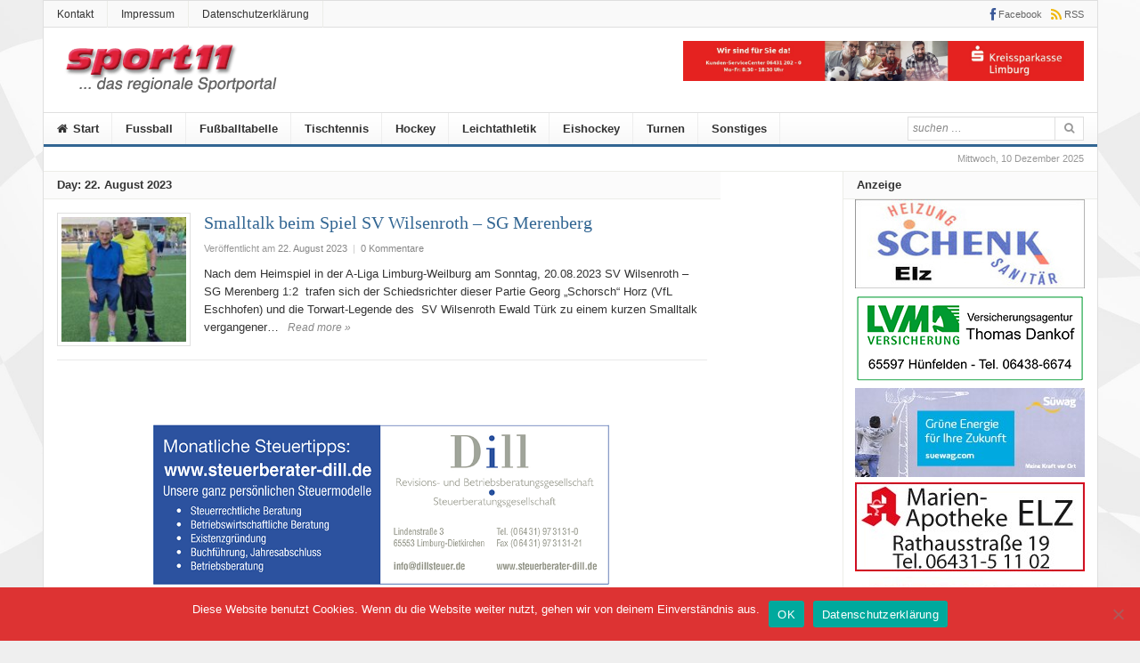

--- FILE ---
content_type: text/html; charset=UTF-8
request_url: https://www.sport11.info/2023/08/22/
body_size: 9891
content:
<!DOCTYPE html>
<html lang="de">
<head>
<meta charset="UTF-8">
<meta name="viewport" content="width=device-width, initial-scale=1">
<link rel="profile" href="http://gmpg.org/xfn/11">
<link rel="pingback" href="https://www.sport11.info/xmlrpc.php">

<title>22. August 2023 &#8211; sport11</title>
<meta name='robots' content='max-image-preview:large' />
<link rel="alternate" type="application/rss+xml" title="sport11 &raquo; Feed" href="https://www.sport11.info/feed/" />
<link rel="alternate" type="application/rss+xml" title="sport11 &raquo; Kommentar-Feed" href="https://www.sport11.info/comments/feed/" />
<!-- www.sport11.info is managing ads with Advanced Ads 2.0.14 – https://wpadvancedads.com/ --><script id="sport-ready">
			window.advanced_ads_ready=function(e,a){a=a||"complete";var d=function(e){return"interactive"===a?"loading"!==e:"complete"===e};d(document.readyState)?e():document.addEventListener("readystatechange",(function(a){d(a.target.readyState)&&e()}),{once:"interactive"===a})},window.advanced_ads_ready_queue=window.advanced_ads_ready_queue||[];		</script>
		<style id='wp-img-auto-sizes-contain-inline-css' type='text/css'>
img:is([sizes=auto i],[sizes^="auto," i]){contain-intrinsic-size:3000px 1500px}
/*# sourceURL=wp-img-auto-sizes-contain-inline-css */
</style>
<style id='wp-emoji-styles-inline-css' type='text/css'>

	img.wp-smiley, img.emoji {
		display: inline !important;
		border: none !important;
		box-shadow: none !important;
		height: 1em !important;
		width: 1em !important;
		margin: 0 0.07em !important;
		vertical-align: -0.1em !important;
		background: none !important;
		padding: 0 !important;
	}
/*# sourceURL=wp-emoji-styles-inline-css */
</style>
<link rel='stylesheet' id='cookie-notice-front-css' href='https://www.sport11.info/wp-content/plugins/cookie-notice/css/front.min.css?ver=2.5.10' type='text/css' media='all' />
<link rel='stylesheet' id='junkie-shortcodes-css' href='https://www.sport11.info/wp-content/plugins/theme-junkie-shortcodes/assets/css/junkie-shortcodes.css?ver=6.9' type='text/css' media='all' />
<link rel='stylesheet' id='daily-style-css' href='https://www.sport11.info/wp-content/themes/daily/style.min.css?ver=6.9' type='text/css' media='all' />
<link rel='stylesheet' id='daily-responsive-css' href='https://www.sport11.info/wp-content/themes/daily/assets/css/responsive.css?ver=6.9' type='text/css' media='all' />
<link rel='stylesheet' id='daily-colors-css' href='https://www.sport11.info/wp-content/themes/daily/assets/css/colors/default.css?ver=6.9' type='text/css' media='all' />
<link rel='stylesheet' id='slb_core-css' href='https://www.sport11.info/wp-content/plugins/simple-lightbox/client/css/app.css?ver=2.9.4' type='text/css' media='all' />
<link rel='stylesheet' id='unslider-css-css' href='https://www.sport11.info/wp-content/plugins/advanced-ads-slider/public/assets/css/unslider.css?ver=2.0.1' type='text/css' media='all' />
<link rel='stylesheet' id='slider-css-css' href='https://www.sport11.info/wp-content/plugins/advanced-ads-slider/public/assets/css/slider.css?ver=2.0.1' type='text/css' media='all' />
<script type="text/javascript" id="cookie-notice-front-js-before">
/* <![CDATA[ */
var cnArgs = {"ajaxUrl":"https:\/\/www.sport11.info\/wp-admin\/admin-ajax.php","nonce":"f09efe282f","hideEffect":"fade","position":"bottom","onScroll":false,"onScrollOffset":100,"onClick":false,"cookieName":"cookie_notice_accepted","cookieTime":2592000,"cookieTimeRejected":2592000,"globalCookie":false,"redirection":false,"cache":false,"revokeCookies":false,"revokeCookiesOpt":"automatic"};

//# sourceURL=cookie-notice-front-js-before
/* ]]> */
</script>
<script type="text/javascript" src="https://www.sport11.info/wp-content/plugins/cookie-notice/js/front.min.js?ver=2.5.10" id="cookie-notice-front-js"></script>
<script type="text/javascript" src="https://www.sport11.info/wp-includes/js/jquery/jquery.min.js?ver=3.7.1" id="jquery-core-js"></script>
<script type="text/javascript" src="https://www.sport11.info/wp-includes/js/jquery/jquery-migrate.min.js?ver=3.4.1" id="jquery-migrate-js"></script>
<script type="text/javascript" id="advanced-ads-advanced-js-js-extra">
/* <![CDATA[ */
var advads_options = {"blog_id":"1","privacy":{"enabled":false,"state":"not_needed"}};
//# sourceURL=advanced-ads-advanced-js-js-extra
/* ]]> */
</script>
<script type="text/javascript" src="https://www.sport11.info/wp-content/plugins/advanced-ads/public/assets/js/advanced.min.js?ver=2.0.14" id="advanced-ads-advanced-js-js"></script>
<link rel="https://api.w.org/" href="https://www.sport11.info/wp-json/" /><link rel="EditURI" type="application/rsd+xml" title="RSD" href="https://www.sport11.info/xmlrpc.php?rsd" />
<meta name="generator" content="WordPress 6.9" />
<!-- Analytics by WP Statistics - https://wp-statistics.com -->
<script>advads_items = { conditions: {}, display_callbacks: {}, display_effect_callbacks: {}, hide_callbacks: {}, backgrounds: {}, effect_durations: {}, close_functions: {}, showed: [] };</script><style type="text/css" id="sport-layer-custom-css"></style>		<script type="text/javascript">
			var advadsCfpQueue = [];
			var advadsCfpAd = function( adID ) {
				if ( 'undefined' === typeof advadsProCfp ) {
					advadsCfpQueue.push( adID )
				} else {
					advadsProCfp.addElement( adID )
				}
			}
		</script>
		<style type="text/css" id="custom-background-css">
body.custom-background { background-image: url("https://www.sport11.info/wp-content/uploads/2019/10/checkered-flag11.jpg"); background-position: center center; background-size: cover; background-repeat: no-repeat; background-attachment: fixed; }
</style>
	<link rel='stylesheet' id='so-css-daily-css' href='https://www.sport11.info/wp-content/uploads/so-css/so-css-daily.css?ver=1571624076' type='text/css' media='all' />
</head>

<body class="archive date custom-background wp-theme-daily cookies-not-set group-blog layout-2c-l aa-prefix-sport-" itemscope itemtype="http://schema.org/Blog">

<div id="page" class="hfeed site">

	<header id="masthead" class="site-header container clearfix" role="banner" itemscope="itemscope" itemtype="http://schema.org/WPHeader">

			
	<div id="primary-bar">
		<div class="container">

			<nav id="primary-nav" class="main-navigation" role="navigation" itemscope="itemscope" itemtype="http://schema.org/SiteNavigationElement">

				<ul id="primary-menu" class="primary-menu sf-menu"><li  id="menu-item-40930" class="menu-item menu-item-type-post_type menu-item-object-page menu-item-40930"><a href="https://www.sport11.info/kontakt/">Kontakt</a></li>
<li  id="menu-item-40935" class="menu-item menu-item-type-post_type menu-item-object-page menu-item-40935"><a href="https://www.sport11.info/impressum/">Impressum</a></li>
<li  id="menu-item-40936" class="menu-item menu-item-type-post_type menu-item-object-page menu-item-40936"><a href="https://www.sport11.info/datenschutzerklaerung-2/">Datenschutzerklärung</a></li>
</ul>
			</nav><!-- #primary-nav -->

			<div class="header-social"><a href="https://de-de.facebook.com/Sport11.info/" title="Facebook"><i class="fa fa-facebook"></i><span>Facebook</span></a><a href="https://www.sport11.info/feed/" title="RSS"><i class="fa fa-rss"></i><span>RSS</span></a></div>
		</div>
	</div>


		<div id="logo" itemscope itemtype="http://schema.org/Brand">
<a href="https://www.sport11.info" itemprop="url" rel="home">
<img itemprop="logo" src="https://www.sport11.info/wp-content/uploads/2019/10/sport11_Logo.png" alt="sport11" />
</a>
</div>

					<div class="header-ad">
				<div id="cb28354b543375bfa94dabaeda722927f"><div  class="sport-172342a6044cf59650abe6dbfab2e7dc sport-top" id="sport-172342a6044cf59650abe6dbfab2e7dc"></div></div>			</div>
		
		<div class="clearfix"></div>

		
	<div id="secondary-bar" class="clearfix">
		<div class="container">

			<nav id="secondary-nav" class="main-navigation" role="navigation" itemscope="itemscope" itemtype="http://schema.org/SiteNavigationElement">

				<ul id="secondary-menu" class="secondary-menu sf-menu"><li  id="menu-item-40790" class="menu-item menu-item-type-custom menu-item-object-custom menu-item-home menu-item-40790 home_item"><a href="https://www.sport11.info"><i class="fa fa-home"></i> Start</a></li>
<li  id="menu-item-40799" class="menu-item menu-item-type-taxonomy menu-item-object-category menu-item-40799"><a href="https://www.sport11.info/category/c101-fussball/">Fussball</a></li>
<li  id="menu-item-43977" class="menu-item menu-item-type-custom menu-item-object-custom menu-item-43977"><a href="https://www.fussball.de/spieltagsuebersicht/kol-limb-weilb-kreis-limburg-weilburg-kreisoberliga-herren-saison2526-hessen/-/staffel/02TI4G6M3G00000CVS5489BUVVSMDEIN-G#!/">Fußballtabelle</a></li>
<li  id="menu-item-40802" class="menu-item menu-item-type-taxonomy menu-item-object-category menu-item-40802"><a href="https://www.sport11.info/category/c100-tischtennis/">Tischtennis</a></li>
<li  id="menu-item-40804" class="menu-item menu-item-type-taxonomy menu-item-object-category menu-item-40804"><a href="https://www.sport11.info/category/c98-hockey/">Hockey</a></li>
<li  id="menu-item-40801" class="menu-item menu-item-type-taxonomy menu-item-object-category menu-item-40801"><a href="https://www.sport11.info/category/c109-leichtathletik/">Leichtathletik</a></li>
<li  id="menu-item-46544" class="menu-item menu-item-type-taxonomy menu-item-object-category menu-item-46544"><a href="https://www.sport11.info/category/eishockey/">Eishockey</a></li>
<li  id="menu-item-56437" class="menu-item menu-item-type-taxonomy menu-item-object-category menu-item-56437"><a href="https://www.sport11.info/category/turnen/">Turnen</a></li>
<li  id="menu-item-40800" class="menu-item menu-item-type-taxonomy menu-item-object-category menu-item-40800"><a href="https://www.sport11.info/category/c107-sonstiges/">Sonstiges</a></li>
</ul>
			</nav><!-- #secondary-nav -->

			<div class="search-form">
			<form action="https://www.sport11.info/" role="search">
				<input type="search" class="search-field field" placeholder="suchen &hellip;" value="" name="s" title="suchen nach:" />
				<button type="submit" name="submit"><i class="fa fa-search"></i></button>
			</form>
		</div>

		</div>
	</div>


	</header><!-- #masthead -->

		<span class="header-date">Mittwoch, 10 Dezember 2025</span>

		
	<div id="content" class="site-content column">
	
	<section id="primary" class="content-area column">
		
						
		<main id="main" class="content-loop category-box list column" role="main" class="content">

			
				<header class="page-header">
					<h3 class="widget-title"><strong>
				Day: <span>22. August 2023</span>			</strong></h3>
				</header><!-- .page-header -->

								
										<article id="post-59038" class="clearfix post-59038 post type-post status-publish format-standard has-post-thumbnail hentry category-c101-fussball tag-headline entry" itemscope="itemscope" itemtype="http://schema.org/BlogPosting" itemprop="blogPost">

			<a href="https://www.sport11.info/2023/08/22/smalltalk-beim-spiel-sv-wilsenroth-sg-merenberg/"><img width="150" height="150" src="https://www.sport11.info/wp-content/uploads/2023/08/3eeabc80-c29d-43f3-b6d0-2c353d6d7d2b-150x150.jpg" class="entry-thumbnail wp-post-image" alt="Smalltalk  beim Spiel SV Wilsenroth &#8211; SG Merenberg" decoding="async" srcset="https://www.sport11.info/wp-content/uploads/2023/08/3eeabc80-c29d-43f3-b6d0-2c353d6d7d2b-150x150.jpg 150w, https://www.sport11.info/wp-content/uploads/2023/08/3eeabc80-c29d-43f3-b6d0-2c353d6d7d2b-300x300.jpg 300w, https://www.sport11.info/wp-content/uploads/2023/08/3eeabc80-c29d-43f3-b6d0-2c353d6d7d2b-100x100.jpg 100w, https://www.sport11.info/wp-content/uploads/2023/08/3eeabc80-c29d-43f3-b6d0-2c353d6d7d2b-60x60.jpg 60w" sizes="(max-width: 150px) 100vw, 150px" itemprop="image" /></a>
	
	<h2 class="entry-title" itemprop="headline"><a href="https://www.sport11.info/2023/08/22/smalltalk-beim-spiel-sv-wilsenroth-sg-merenberg/" rel="bookmark" itemprop="url">Smalltalk  beim Spiel SV Wilsenroth &#8211; SG Merenberg</a></h2>
			<div class="entry-meta">
				<span class="posted-on">Veröffentlicht am <a href="https://www.sport11.info/2023/08/22/smalltalk-beim-spiel-sv-wilsenroth-sg-merenberg/" rel="bookmark"><time class="entry-date published" datetime="2023-08-22T14:51:41+02:00" itemprop="datePublished">22. August 2023</time></a></span>				<span class="meta-sep">|</span>
									<span class="comments-link"><a href="https://www.sport11.info/2023/08/22/smalltalk-beim-spiel-sv-wilsenroth-sg-merenberg/#respond" itemprop="discussionURL">0 Kommentare</a></span>
							</div><!-- .entry-meta -->
	
	<div class="entry-content" itemprop="description">
		Nach dem Heimspiel in der A-Liga Limburg-Weilburg am Sonntag, 20.08.2023 SV Wilsenroth &#8211; SG Merenberg 1:2  trafen sich der Schiedsrichter dieser Partie Georg &#8222;Schorsch&#8220; Horz (VfL Eschhofen) und die Torwart-Legende des  SV Wilsenroth Ewald Türk zu einem kurzen Smalltalk vergangener&hellip;<div class="more-link"><a href="https://www.sport11.info/2023/08/22/smalltalk-beim-spiel-sv-wilsenroth-sg-merenberg/">Read more &raquo;</a></div>
	</div><!-- .entry-content -->  
	
</article><!-- #post-## -->
				
				<div class="sport-links-zwischen-beitraegen sport-target" id="sport-1031995190" data-sport-trackid="65938" data-sport-trackbid="1"><a data-no-instant="1" href="https://steuerberater-dill.de/" rel="noopener" class="a2t-link" target="_blank" aria-label="Dill-1200px"><img fetchpriority="high" decoding="async" src="https://www.sport11.info/wp-content/uploads/2025/06/Dill-1200px.png" alt=""  width="1200" height="480"  style="display: inline-block; max-width: 100%; height: auto;" /></a></div>
										<article id="post-59035" class="clearfix post-59035 post type-post status-publish format-standard has-post-thumbnail hentry category-c107-sonstiges entry" itemscope="itemscope" itemtype="http://schema.org/BlogPosting" itemprop="blogPost">

			<a href="https://www.sport11.info/2023/08/22/grillfeier-der-judoka-vom-tus-obertiefenbach/"><img width="150" height="150" src="https://www.sport11.info/wp-content/uploads/2023/08/tusobertiefenbach_judo_grillfeier-150x150.jpg" class="entry-thumbnail wp-post-image" alt="Grillfeier der Judoka vom TuS Obertiefenbach" decoding="async" srcset="https://www.sport11.info/wp-content/uploads/2023/08/tusobertiefenbach_judo_grillfeier-150x150.jpg 150w, https://www.sport11.info/wp-content/uploads/2023/08/tusobertiefenbach_judo_grillfeier-300x300.jpg 300w, https://www.sport11.info/wp-content/uploads/2023/08/tusobertiefenbach_judo_grillfeier-100x100.jpg 100w, https://www.sport11.info/wp-content/uploads/2023/08/tusobertiefenbach_judo_grillfeier-60x60.jpg 60w" sizes="(max-width: 150px) 100vw, 150px" itemprop="image" /></a>
	
	<h2 class="entry-title" itemprop="headline"><a href="https://www.sport11.info/2023/08/22/grillfeier-der-judoka-vom-tus-obertiefenbach/" rel="bookmark" itemprop="url">Grillfeier der Judoka vom TuS Obertiefenbach</a></h2>
			<div class="entry-meta">
				<span class="posted-on">Veröffentlicht am <a href="https://www.sport11.info/2023/08/22/grillfeier-der-judoka-vom-tus-obertiefenbach/" rel="bookmark"><time class="entry-date published" datetime="2023-08-22T09:05:33+02:00" itemprop="datePublished">22. August 2023</time></a></span>				<span class="meta-sep">|</span>
									<span class="comments-link"><a href="https://www.sport11.info/2023/08/22/grillfeier-der-judoka-vom-tus-obertiefenbach/#respond" itemprop="discussionURL">0 Kommentare</a></span>
							</div><!-- .entry-meta -->
	
	<div class="entry-content" itemprop="description">
		Mit einem Grillfest startete die Judoabteilung des TuS Obertiefenbach in die Sommerferien. Rund 30 Personen, Judoka mit Eltern, trafen sich zum Ende des Sporthalbjahres auf der Terrasse des Vereinsheimes vom TuS Obertiefenbach bei Grillwurst und Steaks. Auch die von den&hellip;<div class="more-link"><a href="https://www.sport11.info/2023/08/22/grillfeier-der-judoka-vom-tus-obertiefenbach/">Read more &raquo;</a></div>
	</div><!-- .entry-content -->  
	
</article><!-- #post-## -->
				
				<div class="sport-links-zwischen-beitraegen-2 sport-target" id="sport-3228251570" data-sport-trackid="73455" data-sport-trackbid="1"><a data-no-instant="1" href="https://www.airwinx.de/" rel="noopener" class="a2t-link" target="_blank" aria-label="Airwinx-1200-2px"><img loading="lazy" decoding="async" src="https://www.sport11.info/wp-content/uploads/2025/08/Airwinx-1200-2px.jpg" alt=""  width="1200" height="480"  style="display: inline-block; max-width: 100%; height: auto;" /></a></div>
										<article id="post-59033" class="clearfix post-59033 post type-post status-publish format-standard has-post-thumbnail hentry category-c101-fussball entry" itemscope="itemscope" itemtype="http://schema.org/BlogPosting" itemprop="blogPost">

			<a href="https://www.sport11.info/2023/08/22/fc-dorndorf-tsv-steinbach-ii-0-3-0-2/"><img width="150" height="150" src="https://www.sport11.info/wp-content/uploads/2023/02/FC-Dorndorf-150x150.png" class="entry-thumbnail wp-post-image" alt="FC Dorndorf  &#8211;  TSV Steinbach II    0  :  3   ( 0  :  2 )" decoding="async" loading="lazy" srcset="https://www.sport11.info/wp-content/uploads/2023/02/FC-Dorndorf-150x150.png 150w, https://www.sport11.info/wp-content/uploads/2023/02/FC-Dorndorf-100x100.png 100w, https://www.sport11.info/wp-content/uploads/2023/02/FC-Dorndorf-60x60.png 60w, https://www.sport11.info/wp-content/uploads/2023/02/FC-Dorndorf.png 188w" sizes="auto, (max-width: 150px) 100vw, 150px" itemprop="image" /></a>
	
	<h2 class="entry-title" itemprop="headline"><a href="https://www.sport11.info/2023/08/22/fc-dorndorf-tsv-steinbach-ii-0-3-0-2/" rel="bookmark" itemprop="url">FC Dorndorf  &#8211;  TSV Steinbach II    0  :  3   ( 0  :  2 )</a></h2>
			<div class="entry-meta">
				<span class="posted-on">Veröffentlicht am <a href="https://www.sport11.info/2023/08/22/fc-dorndorf-tsv-steinbach-ii-0-3-0-2/" rel="bookmark"><time class="entry-date published" datetime="2023-08-22T08:58:03+02:00" itemprop="datePublished">22. August 2023</time></a></span>				<span class="meta-sep">|</span>
									<span class="comments-link"><a href="https://www.sport11.info/2023/08/22/fc-dorndorf-tsv-steinbach-ii-0-3-0-2/#respond" itemprop="discussionURL">0 Kommentare</a></span>
							</div><!-- .entry-meta -->
	
	<div class="entry-content" itemprop="description">
		Der FCD hatte sich angesichts der Güte der Gäste eine defensive Marschrichtung zurecht gelegt und lag mit dieser Maßnahme sicher richtig. Die Abwehr der Schwarz.Weißen stand tief, machte die Räume eng und hatte damit auch zunächst Erfolg. Dann fiel aber&hellip;<div class="more-link"><a href="https://www.sport11.info/2023/08/22/fc-dorndorf-tsv-steinbach-ii-0-3-0-2/">Read more &raquo;</a></div>
	</div><!-- .entry-content -->  
	
</article><!-- #post-## -->
				
								
				<div class="clearfix"></div>
				
				
	

			
		</main><!-- #main -->

	
	</section><!-- #primary -->


<div id="secondary" class="widget-area sidebar1 column" role="complementary" aria-label="Primary Sidebar" itemscope="itemscope" itemtype="http://schema.org/WPSideBar">
	<aside class="widget sport-widget"><h3 class="widget-title">Anzeige</h3><div style="margin-left: auto;margin-right: auto;text-align: center;" id="sport-4039627798" data-sport-trackid="40851" data-sport-trackbid="1" class="sport-target"><a data-no-instant="1" href="https://schenk-heizungsbau.de/" rel="noopener" class="a2t-link" target="_blank" aria-label="logo_heizungs_schenk"><img src="https://www.sport11.info/wp-content/uploads/2019/10/logo_heizungs_schenk-1.jpg" alt=""  width="258" height="100"  style="display: inline-block; max-width: 100%; height: auto;" /></a></div><div style="margin-left: auto;margin-right: auto;text-align: center;" id="sport-2143546943" data-sport-trackid="40841" data-sport-trackbid="1" class="sport-target"><a data-no-instant="1" href="https://agentur.lvm.de/dankof/1" rel="noopener" class="a2t-link" target="_blank" aria-label="Anzeige-LVM-258px"><img src="https://www.sport11.info/wp-content/uploads/2024/09/Anzeige-LVM-258px.png" alt=""  width="258" height="100"  style="display: inline-block; max-width: 100%; height: auto;" /></a></div><div style="margin-left: auto;margin-right: auto;text-align: center;" id="sport-334417320" data-sport-trackid="46151" data-sport-trackbid="1" class="sport-target"><a data-no-instant="1" href="https://www.suewag.com/corp/partnerschaft-und-engagement/verantwortung" rel="noopener" class="a2t-link" target="_blank" aria-label="20210526_Suewag"><img src="https://www.sport11.info/wp-content/uploads/2019/10/20210526_Suewag.jpg" alt=""  width="258" height="100"  style="display: inline-block; max-width: 100%; height: auto;" /></a></div><div style="margin-left: auto;margin-right: auto;text-align: center;" id="sport-617108663" data-sport-trackid="42403" data-sport-trackbid="1" class="sport-target"><a data-no-instant="1" href="http://www.marien-apotheke-elz.de/" rel="noopener" class="a2t-link" target="_blank" aria-label="Marien-Apotheke-258-100px"><img src="https://www.sport11.info/wp-content/uploads/2020/03/Marien-Apotheke-258-100px.jpg" alt=""  width="258" height="100"  style="display: inline-block; max-width: 100%; height: auto;" /></a></div><div style="margin-left: auto;margin-right: auto;text-align: center;" id="sport-1453352311" data-sport-trackid="40839" data-sport-trackbid="1" class="sport-target"><a data-no-instant="1" href="https://www.global-gruppe.de/" rel="noopener" class="a2t-link" target="_blank" aria-label="Global"><img src="https://www.sport11.info/wp-content/uploads/2022/01/Global.jpg" alt=""  width="258" height="86"  style="display: inline-block; max-width: 100%; height: auto;" /></a></div><div style="margin-left: auto;margin-right: auto;text-align: center;" id="sport-1052497154" data-sport-trackid="40873" data-sport-trackbid="1" class="sport-target"><a data-no-instant="1" href="https://www.facebook.com/ReweElz/?ref=br_rs" rel="noopener" class="a2t-link" target="_blank" aria-label="REWE-258px"><img src="https://www.sport11.info/wp-content/uploads/2019/10/REWE-258px.jpg" alt=""  width="258" height="100"  style="display: inline-block; max-width: 100%; height: auto;" /></a></div><div style="margin-left: auto;margin-right: auto;text-align: center;" id="sport-209781636" data-sport-trackid="43089" data-sport-trackbid="1" class="sport-target"><a data-no-instant="1" href="https://www.autohausgresser.de/" rel="noopener" class="a2t-link" target="_blank" aria-label="Autohaus-Gresser"><img src="https://www.sport11.info/wp-content/uploads/2020/06/Autohaus-Gresser.jpg" alt=""  width="258" height="171"  style="display: inline-block; max-width: 100%; height: auto;" /></a></div><div style="margin-left: auto;margin-right: auto;text-align: center;" id="sport-3353344150" data-sport-trackid="40837" data-sport-trackbid="1" class="sport-target"><a data-no-instant="1" href="https://fenster-friedelmueller.de/" rel="noopener" class="a2t-link" target="_blank" aria-label="Metallbau-Mueller-Logo"><img src="https://www.sport11.info/wp-content/uploads/2025/04/Metallbau-Mueller-Logo.jpg" alt=""  width="258" height="172"  style="display: inline-block; max-width: 100%; height: auto;" /></a></div><div style="margin-left: auto;margin-right: auto;text-align: center;" id="sport-3709081043" data-sport-trackid="74659" data-sport-trackbid="1" class="sport-target"><a data-no-instant="1" href="https://www.sport11.info/wp-content/uploads/2025/10/AZ-Weihnacht-VLG.jpg" rel="noopener" class="a2t-link" target="_blank" aria-label="AZ Weihnacht VLG"><img src="https://www.sport11.info/wp-content/uploads/2025/10/AZ-Weihnacht-VLG.jpg" alt=""  width="258" height="100"  style="display: inline-block; max-width: 100%; height: auto;" /></a></div><div style="margin-left: auto;margin-right: auto;text-align: center;" id="sport-4248121221" data-sport-trackid="40835" data-sport-trackbid="1" class="sport-target"><a data-no-instant="1" href="https://www.sachverstaendiger-roth.com/" rel="noopener" class="a2t-link" target="_blank" aria-label="Roth"><img src="https://www.sport11.info/wp-content/uploads/2025/09/Roth-e1757583407323.jpg" alt=""  width="258" height="136"  style="display: inline-block; max-width: 100%; height: auto;" /></a></div><div style="margin-left: auto;margin-right: auto;text-align: center;" id="sport-2814634190" data-sport-trackid="40853" data-sport-trackbid="1" class="sport-target"><a data-no-instant="1" href="http://www.beton-bohrservice.de/" rel="noopener" class="a2t-link" target="_blank" aria-label="Anz_thomas_bluhm"><img src="https://www.sport11.info/wp-content/uploads/2019/10/Anz_thomas_bluhm.jpg" alt=""  width="258" height="100"  style="display: inline-block; max-width: 100%; height: auto;" /></a></div><div style="margin-left: auto;margin-right: auto;text-align: center;" id="sport-3979279208" data-sport-trackid="40869" data-sport-trackbid="1" class="sport-target"><a data-no-instant="1" href="https://reisebuero-elz.de/" rel="noopener" class="a2t-link" aria-label="medenbach"><img src="https://www.sport11.info/wp-content/uploads/2019/10/medenbach-1.jpg" alt=""  width="258" height="100"  style="display: inline-block; max-width: 100%; height: auto;" /></a></div></aside></div><!-- #secondary -->	</div><!-- #content -->

	<div class="clearfix"></div>

	<footer id="footer" class="container clearfix" role="contentinfo" itemscope="itemscope" itemtype="http://schema.org/WPFooter">

		<div class="footer-column footer-column-1">
					</div>

		<div class="footer-column footer-column-2">
					</div>

		<div class="footer-column footer-column-3">
					</div>

		<div class="footer-column footer-column-4">
					</div>

		<div id="site-bottom" class="container clearfix">

			<div class="copyright">© Copyright 2009-2024 sport11.info, supported by W51 IT-SYSTEMHAUS</div><!-- .copyright -->

		</div>
		
	</footer><!-- #colophon -->
	
</div><!-- #page -->

<script type='text/javascript'>
/* <![CDATA[ */
var advancedAds = {"adHealthNotice":{"enabled":true,"pattern":"AdSense fallback was loaded for empty AdSense ad \"[ad_title]\""},"frontendPrefix":"sport-"};

/* ]]> */
</script>
<script type="speculationrules">
{"prefetch":[{"source":"document","where":{"and":[{"href_matches":"/*"},{"not":{"href_matches":["/wp-*.php","/wp-admin/*","/wp-content/uploads/*","/wp-content/*","/wp-content/plugins/*","/wp-content/themes/daily/*","/*\\?(.+)"]}},{"not":{"selector_matches":"a[rel~=\"nofollow\"]"}},{"not":{"selector_matches":".no-prefetch, .no-prefetch a"}}]},"eagerness":"conservative"}]}
</script>
<script type="text/javascript" src="https://www.sport11.info/wp-includes/js/jquery/ui/core.min.js?ver=1.13.3" id="jquery-ui-core-js"></script>
<script type="text/javascript" src="https://www.sport11.info/wp-includes/js/jquery/ui/accordion.min.js?ver=1.13.3" id="jquery-ui-accordion-js"></script>
<script type="text/javascript" src="https://www.sport11.info/wp-includes/js/jquery/ui/tabs.min.js?ver=1.13.3" id="jquery-ui-tabs-js"></script>
<script type="text/javascript" src="https://www.sport11.info/wp-content/plugins/theme-junkie-shortcodes/assets/js/junkie-shortcodes.js" id="junkie-shortcodes-js-js"></script>
<script type="text/javascript" src="https://www.sport11.info/wp-content/plugins/advanced-ads-pro/assets/js/postscribe.js?ver=3.0.8" id="advanced-ads-pro/postscribe-js"></script>
<script type="text/javascript" id="advanced-ads-pro/cache_busting-js-extra">
/* <![CDATA[ */
var advanced_ads_pro_ajax_object = {"ajax_url":"https://www.sport11.info/wp-admin/admin-ajax.php","lazy_load_module_enabled":"","lazy_load":{"default_offset":0,"offsets":[]},"moveintohidden":"","wp_timezone_offset":"3600","the_id":"59038","is_singular":""};
var advanced_ads_responsive = {"reload_on_resize":"0"};
//# sourceURL=advanced-ads-pro%2Fcache_busting-js-extra
/* ]]> */
</script>
<script type="text/javascript" src="https://www.sport11.info/wp-content/plugins/advanced-ads-pro/assets/dist/front.js?ver=3.0.8" id="advanced-ads-pro/cache_busting-js"></script>
<script type="text/javascript" id="advanced-ads-layer-footer-js-js-extra">
/* <![CDATA[ */
var advanced_ads_layer_settings = {"layer_class":"sport-layer","placements":[]};
//# sourceURL=advanced-ads-layer-footer-js-js-extra
/* ]]> */
</script>
<script type="text/javascript" src="https://www.sport11.info/wp-content/plugins/advanced-ads-layer/public/assets/js/layer.js?ver=2.0.2" id="advanced-ads-layer-footer-js-js"></script>
<script type="text/javascript" src="https://www.sport11.info/wp-content/themes/daily/assets/js/daily.min.js" id="daily-scripts-js"></script>
<script type="text/javascript" src="https://www.sport11.info/wp-content/plugins/advanced-ads/admin/assets/js/advertisement.js?ver=2.0.14" id="advanced-ads-find-adblocker-js"></script>
<script type="text/javascript" id="advanced-ads-pro-main-js-extra">
/* <![CDATA[ */
var advanced_ads_cookies = {"cookie_path":"/","cookie_domain":""};
var advadsCfpInfo = {"cfpExpHours":"3","cfpClickLimit":"3","cfpBan":"7","cfpPath":"","cfpDomain":"www.sport11.info","cfpEnabled":""};
//# sourceURL=advanced-ads-pro-main-js-extra
/* ]]> */
</script>
<script type="text/javascript" src="https://www.sport11.info/wp-content/plugins/advanced-ads-pro/assets/dist/advanced-ads-pro.js?ver=3.0.8" id="advanced-ads-pro-main-js"></script>
<script type="text/javascript" src="https://www.sport11.info/wp-content/plugins/advanced-ads-slider/public/assets/js/unslider.min.js?ver=2.0.1" id="unslider-js-js"></script>
<script type="text/javascript" src="https://www.sport11.info/wp-content/plugins/advanced-ads-slider/public/assets/js/jquery.event.move.js?ver=2.0.1" id="unslider-move-js-js"></script>
<script type="text/javascript" src="https://www.sport11.info/wp-content/plugins/advanced-ads-slider/public/assets/js/jquery.event.swipe.js?ver=2.0.1" id="unslider-swipe-js-js"></script>
<script type="text/javascript" id="advanced-ads-sticky-footer-js-js-extra">
/* <![CDATA[ */
var advanced_ads_sticky_settings = {"check_position_fixed":"","sticky_class":"sport-sticky","placements":[]};
//# sourceURL=advanced-ads-sticky-footer-js-js-extra
/* ]]> */
</script>
<script type="text/javascript" src="https://www.sport11.info/wp-content/plugins/advanced-ads-sticky-ads/assets/dist/sticky.js?ver=2.0.3" id="advanced-ads-sticky-footer-js-js"></script>
<script type="text/javascript" id="wp-statistics-tracker-js-extra">
/* <![CDATA[ */
var WP_Statistics_Tracker_Object = {"requestUrl":"https://www.sport11.info/wp-json/wp-statistics/v2","ajaxUrl":"https://www.sport11.info/wp-admin/admin-ajax.php","hitParams":{"wp_statistics_hit":1,"source_type":"archive","source_id":0,"search_query":"","signature":"d6f205a7d953e74680a11caf326d8a4b","endpoint":"hit"},"option":{"dntEnabled":"","bypassAdBlockers":"","consentIntegration":{"name":null,"status":[]},"isPreview":false,"userOnline":false,"trackAnonymously":false,"isWpConsentApiActive":false,"consentLevel":"functional"},"isLegacyEventLoaded":"","customEventAjaxUrl":"https://www.sport11.info/wp-admin/admin-ajax.php?action=wp_statistics_custom_event&nonce=0bb9542916","onlineParams":{"wp_statistics_hit":1,"source_type":"archive","source_id":0,"search_query":"","signature":"d6f205a7d953e74680a11caf326d8a4b","action":"wp_statistics_online_check"},"jsCheckTime":"60000"};
//# sourceURL=wp-statistics-tracker-js-extra
/* ]]> */
</script>
<script type="text/javascript" src="https://www.sport11.info/wp-content/plugins/wp-statistics/assets/js/tracker.js?ver=14.16" id="wp-statistics-tracker-js"></script>
<script type="text/javascript" id="advadsTrackingScript-js-extra">
/* <![CDATA[ */
var advadsTracking = {"impressionActionName":"aatrack-records","clickActionName":"aatrack-click","targetClass":"sport-target","blogId":"1","frontendPrefix":"sport-"};
//# sourceURL=advadsTrackingScript-js-extra
/* ]]> */
</script>
<script type="text/javascript" src="https://www.sport11.info/wp-content/plugins/advanced-ads-tracking/assets/dist/tracking.js?ver=3.0.8" id="advadsTrackingScript-js"></script>
<script type="text/javascript" src="https://www.sport11.info/wp-content/plugins/advanced-ads-tracking/assets/dist/delayed.js?ver=3.0.8" id="advadsTrackingDelayed-js"></script>
<script id="wp-emoji-settings" type="application/json">
{"baseUrl":"https://s.w.org/images/core/emoji/17.0.2/72x72/","ext":".png","svgUrl":"https://s.w.org/images/core/emoji/17.0.2/svg/","svgExt":".svg","source":{"concatemoji":"https://www.sport11.info/wp-includes/js/wp-emoji-release.min.js?ver=6.9"}}
</script>
<script type="module">
/* <![CDATA[ */
/*! This file is auto-generated */
const a=JSON.parse(document.getElementById("wp-emoji-settings").textContent),o=(window._wpemojiSettings=a,"wpEmojiSettingsSupports"),s=["flag","emoji"];function i(e){try{var t={supportTests:e,timestamp:(new Date).valueOf()};sessionStorage.setItem(o,JSON.stringify(t))}catch(e){}}function c(e,t,n){e.clearRect(0,0,e.canvas.width,e.canvas.height),e.fillText(t,0,0);t=new Uint32Array(e.getImageData(0,0,e.canvas.width,e.canvas.height).data);e.clearRect(0,0,e.canvas.width,e.canvas.height),e.fillText(n,0,0);const a=new Uint32Array(e.getImageData(0,0,e.canvas.width,e.canvas.height).data);return t.every((e,t)=>e===a[t])}function p(e,t){e.clearRect(0,0,e.canvas.width,e.canvas.height),e.fillText(t,0,0);var n=e.getImageData(16,16,1,1);for(let e=0;e<n.data.length;e++)if(0!==n.data[e])return!1;return!0}function u(e,t,n,a){switch(t){case"flag":return n(e,"\ud83c\udff3\ufe0f\u200d\u26a7\ufe0f","\ud83c\udff3\ufe0f\u200b\u26a7\ufe0f")?!1:!n(e,"\ud83c\udde8\ud83c\uddf6","\ud83c\udde8\u200b\ud83c\uddf6")&&!n(e,"\ud83c\udff4\udb40\udc67\udb40\udc62\udb40\udc65\udb40\udc6e\udb40\udc67\udb40\udc7f","\ud83c\udff4\u200b\udb40\udc67\u200b\udb40\udc62\u200b\udb40\udc65\u200b\udb40\udc6e\u200b\udb40\udc67\u200b\udb40\udc7f");case"emoji":return!a(e,"\ud83e\u1fac8")}return!1}function f(e,t,n,a){let r;const o=(r="undefined"!=typeof WorkerGlobalScope&&self instanceof WorkerGlobalScope?new OffscreenCanvas(300,150):document.createElement("canvas")).getContext("2d",{willReadFrequently:!0}),s=(o.textBaseline="top",o.font="600 32px Arial",{});return e.forEach(e=>{s[e]=t(o,e,n,a)}),s}function r(e){var t=document.createElement("script");t.src=e,t.defer=!0,document.head.appendChild(t)}a.supports={everything:!0,everythingExceptFlag:!0},new Promise(t=>{let n=function(){try{var e=JSON.parse(sessionStorage.getItem(o));if("object"==typeof e&&"number"==typeof e.timestamp&&(new Date).valueOf()<e.timestamp+604800&&"object"==typeof e.supportTests)return e.supportTests}catch(e){}return null}();if(!n){if("undefined"!=typeof Worker&&"undefined"!=typeof OffscreenCanvas&&"undefined"!=typeof URL&&URL.createObjectURL&&"undefined"!=typeof Blob)try{var e="postMessage("+f.toString()+"("+[JSON.stringify(s),u.toString(),c.toString(),p.toString()].join(",")+"));",a=new Blob([e],{type:"text/javascript"});const r=new Worker(URL.createObjectURL(a),{name:"wpTestEmojiSupports"});return void(r.onmessage=e=>{i(n=e.data),r.terminate(),t(n)})}catch(e){}i(n=f(s,u,c,p))}t(n)}).then(e=>{for(const n in e)a.supports[n]=e[n],a.supports.everything=a.supports.everything&&a.supports[n],"flag"!==n&&(a.supports.everythingExceptFlag=a.supports.everythingExceptFlag&&a.supports[n]);var t;a.supports.everythingExceptFlag=a.supports.everythingExceptFlag&&!a.supports.flag,a.supports.everything||((t=a.source||{}).concatemoji?r(t.concatemoji):t.wpemoji&&t.twemoji&&(r(t.twemoji),r(t.wpemoji)))});
//# sourceURL=https://www.sport11.info/wp-includes/js/wp-emoji-loader.min.js
/* ]]> */
</script>
	<script type="text/javascript">

		$(document).ready(function(){
			$('#primary-menu').slicknav({
				prependTo:'#primary-bar',
				label: "SEITEN"
			});
			$('#secondary-menu').slicknav({
				prependTo:'#secondary-bar',
				label: "KATEGORIEN"
			});
		});

	</script>
	<script>window.advads_admin_bar_items = [{"title":"Dill - Anzeige zwischen Beitr\u00e4gen","type":"ad","count":1},{"title":"Links zwischen Beitr\u00e4gen","type":"placement","count":1},{"title":"Airwinx - Anzeige zwischen Beitr\u00e4gen","type":"ad","count":1},{"title":"Links zwischen Beitr\u00e4gen- Airwinx","type":"placement","count":1},{"title":"Heizung Schenk","type":"ad","count":1},{"title":"LVM Dankof","type":"ad","count":1},{"title":"S\u00fcwag","type":"ad","count":1},{"title":"Marien Apotheke","type":"ad","count":1},{"title":"Global Verm\u00f6gensberatung","type":"ad","count":1},{"title":"REWE Elz","type":"ad","count":1},{"title":"Gresser","type":"ad","count":1},{"title":"Metallbau M\u00fcller","type":"ad","count":1},{"title":"Weihnachtsgruss Einsenbach\/Ts.","type":"ad","count":1},{"title":"Ergo - Rainer Frink","type":"ad","count":1},{"title":"BBS","type":"ad","count":1},{"title":"Reiseb\u00fcro Medenbach","type":"ad","count":1},{"title":"Kategorien 1","type":"group","count":1}];</script><script>window.advads_passive_placements = {"69929_1":{"type":"group","id":17,"elementid":["sport-172342a6044cf59650abe6dbfab2e7dc"],"ads":{"40940":{"id":40940,"title":"KSK","expiry_date":0,"visitors":[],"content":"<div style=\"float: right;\" id=\"sport-4233330271\" data-sport-trackid=\"40940\" data-sport-trackbid=\"1\" class=\"sport-target\"><a data-no-instant=\"1\" href=\"https:\/\/www.ksk-limburg.de\/de\/home.html\" rel=\"noopener\" class=\"a2t-link\" target=\"_blank\" aria-label=\"KSK\"><img loading=\"lazy\" decoding=\"async\" src=\"https:\/\/www.sport11.info\/wp-content\/uploads\/2025\/08\/KSK.jpg\" alt=\"\"  width=\"450\" height=\"45\"  style=\" max-width: 100%; height: auto;\" \/><\/a><\/div>","once_per_page":0,"debugmode":false,"blog_id":1,"type":"image","position":"right_float","day_indexes":false,"tracking_enabled":true,"privacy":{"ignore":false,"needs_consent":false}},"40806":{"id":40806,"title":"Friedrich","expiry_date":0,"visitors":[],"content":"<div style=\"float: right;\" id=\"sport-3299814734\" data-sport-trackid=\"40806\" data-sport-trackbid=\"1\" class=\"sport-target\"><a data-no-instant=\"1\" href=\"https:\/\/www.friedrichbauzentrum.de\/#null\" rel=\"noopener\" class=\"a2t-link\" target=\"_blank\" aria-label=\"friedrich\"><img loading=\"lazy\" decoding=\"async\" src=\"https:\/\/www.sport11.info\/wp-content\/uploads\/2019\/10\/friedrich.jpg\" alt=\"\"  width=\"450\" height=\"45\"  style=\" max-width: 100%; height: auto;\" \/><\/a><\/div>","once_per_page":0,"debugmode":false,"blog_id":1,"type":"image","position":"right_float","day_indexes":false,"tracking_enabled":true,"privacy":{"ignore":false,"needs_consent":false}}},"group_info":{"id":17,"name":"Top","weights":{"40940":10,"40806":10},"type":"slider","ordered_ad_ids":[40940,40806],"ad_count":999},"placement_info":{"id":"69929","title":"top","content":"Neuer Platzierungsinhalt wird hier eingef\u00fcgt","type":"custom_position","slug":"top","status":"publish","item":"group_17","display":[],"visitors":[],"ad_label":"default","placement_position":"","inline-css":"","pro_custom_element":"html > body.home.blog > div#page > header#masthead","pro_custom_position":"prependTo","inject_by":"container_id","container_id":"#cb28354b543375bfa94dabaeda722927f"},"test_id":null,"group_wrap":[{"before":"<div id=\"sport-slider-17\" class=\"custom-slider sport-slider-2207033853 sport-slider\"><ul>","after":"<\/ul><\/div><script>( window.advanced_ads_ready || jQuery( document ).ready ).call( null, function() {var $sportslider2207033853 = jQuery( \".sport-slider-2207033853\" );$sportslider2207033853.on( \"unslider.ready\", function() { jQuery( \"div.custom-slider ul li\" ).css( \"display\", \"block\" ); });$sportslider2207033853.unslider({ delay:6000, autoplay:true, nav:false, arrows:false, infinite:true });$sportslider2207033853.on(\"mouseover\", function() {$sportslider2207033853.unslider(\"stop\");}).on(\"mouseout\", function() {$sportslider2207033853.unslider(\"start\");});});<\/script>","each":"<li>%s<\/li>","min_ads":2},{"before":"<div class=\"sport-top\" id=\"sport-1322857817\">","after":"<\/div>"}],"inject_before":[""]}};
window.advads_has_ads = [["65938","ad","Dill - Anzeige zwischen Beitr\u00e4gen","off"],["73455","ad","Airwinx - Anzeige zwischen Beitr\u00e4gen","off"],["40851","ad","Heizung Schenk","off"],["40841","ad","LVM Dankof","off"],["46151","ad","S\u00fcwag","off"],["42403","ad","Marien Apotheke","off"],["40839","ad","Global Verm\u00f6gensberatung","off"],["40873","ad","REWE Elz","off"],["43089","ad","Gresser","off"],["40837","ad","Metallbau M\u00fcller","off"],["74659","ad","Weihnachtsgruss Einsenbach\/Ts.","off"],["40835","ad","Ergo - Rainer Frink","off"],["40853","ad","BBS","off"],["40869","ad","Reiseb\u00fcro Medenbach","off"]];
( window.advanced_ads_ready || jQuery( document ).ready ).call( null, function() {if ( !window.advanced_ads_pro ) {console.log("Advanced Ads Pro: cache-busting can not be initialized");} });</script><script type="text/javascript" id="slb_context">/* <![CDATA[ */if ( !!window.jQuery ) {(function($){$(document).ready(function(){if ( !!window.SLB ) { {$.extend(SLB, {"context":["public","user_guest"]});} }})})(jQuery);}/* ]]> */</script>
<script>!function(){window.advanced_ads_ready_queue=window.advanced_ads_ready_queue||[],advanced_ads_ready_queue.push=window.advanced_ads_ready;for(var d=0,a=advanced_ads_ready_queue.length;d<a;d++)advanced_ads_ready(advanced_ads_ready_queue[d])}();</script>
		<!-- Cookie Notice plugin v2.5.10 by Hu-manity.co https://hu-manity.co/ -->
		<div id="cookie-notice" role="dialog" class="cookie-notice-hidden cookie-revoke-hidden cn-position-bottom" aria-label="Cookie Notice" style="background-color: rgba(221,51,51,1);"><div class="cookie-notice-container" style="color: #fff"><span id="cn-notice-text" class="cn-text-container">Diese Website benutzt Cookies. Wenn du die Website weiter nutzt, gehen wir von deinem Einverständnis aus.</span><span id="cn-notice-buttons" class="cn-buttons-container"><button id="cn-accept-cookie" data-cookie-set="accept" class="cn-set-cookie cn-button" aria-label="OK" style="background-color: #00a99d">OK</button><button data-link-url="https://www.sport11.info/datenschutzerklaerung-2/" data-link-target="_blank" id="cn-more-info" class="cn-more-info cn-button" aria-label="Datenschutzerklärung" style="background-color: #00a99d">Datenschutzerklärung</button></span><button type="button" id="cn-close-notice" data-cookie-set="accept" class="cn-close-icon" aria-label="Nein"></button></div>
			
		</div>
		<!-- / Cookie Notice plugin --><script id="sport-tracking">var advads_tracking_ads = {"1":[65938,73455,40851,40841,46151,42403,40839,40873,43089,40837,74659,40835,40853,40869]};var advads_tracking_urls = {"1":"https:\/\/www.sport11.info\/wp-content\/ajax-handler.php"};var advads_tracking_methods = {"1":"frontend"};var advads_tracking_parallel = {"1":false};var advads_tracking_linkbases = {"1":"https:\/\/www.sport11.info\/linkout\/"};</script>
</body>
</html>


--- FILE ---
content_type: text/css
request_url: https://www.sport11.info/wp-content/uploads/so-css/so-css-daily.css?ver=1571624076
body_size: -40
content:
#main.content-loop.category-box.list.column {
  width: 745px;
}

.widget-area.sidebar2.column {
  width: 135px;
}

#secondary.widget-area.sidebar1.column {
  width: 285px;
}

#featured-content #carousel-0 ul li {
  width: 880px;
}

#primary.content-area.column {
  width: 898px;
}

#featured-content .entry-title {
  font-size: 20px;
}

.entry-title {
  font-size: 20px;
}

.header-ad {
  width: 450px;
  height: 50px;
}